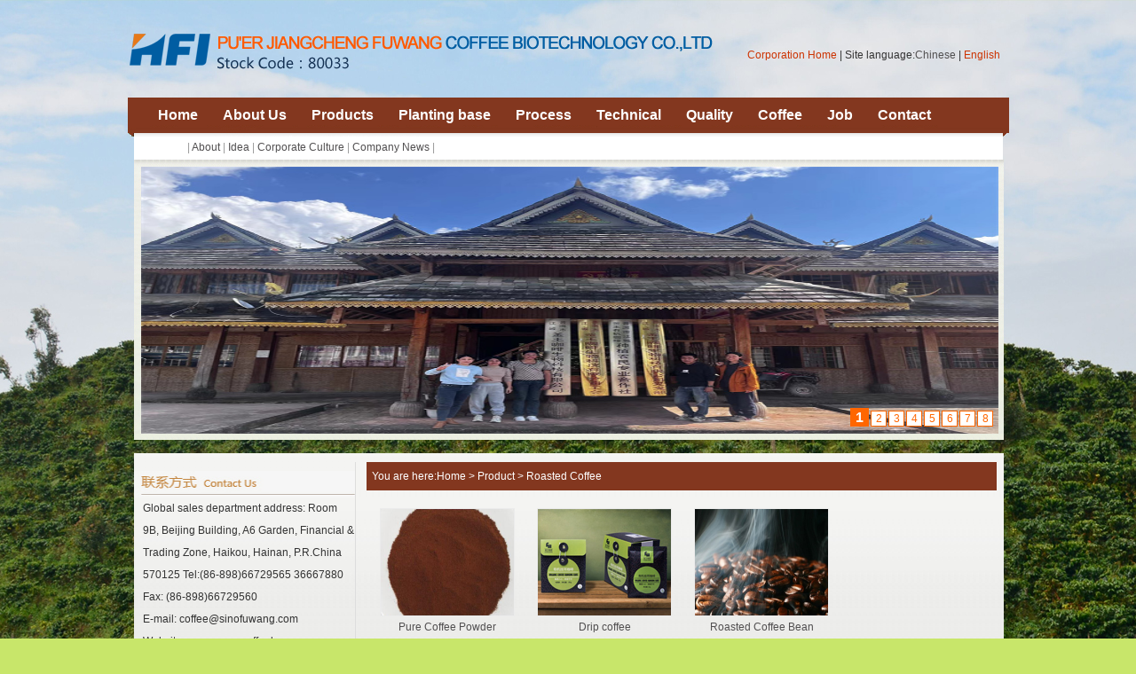

--- FILE ---
content_type: text/html
request_url: http://www.greencoffeebean.cn/English/Product.Asp?Classid=15
body_size: 5090
content:

<!DOCTYPE html PUBLIC "-//W3C//DTD XHTML 1.0 Transitional//EN" "http://www.w3.org/TR/xhtml1/DTD/xhtml1-transitional.dtd">
<html xmlns="http://www.w3.org/1999/xhtml">
<head>
<meta http-equiv="Content-Type" content="text/html; charset=gb2312" />
<meta http-equiv="Content-Type" content="text/html; charset=gb2312" />
<meta name="Copyright" content="copyright[普洱釜王咖啡生物科技有限公司]">
<meta name="Description" content="普洱釜王咖啡生物科技有限公司">
<meta name="Keywords" content="普洱釜王咖啡生物科技有限公司">
<meta http-equiv="windows-Target" contect="_top">
<title>PU'ER JIANCHENG FUWANG COFFEE BIOTECHNOLOGY CO.,LTD(Product)</title>
<link href="../Css/Style.css" rel="stylesheet">
<script type="text/javascript" src="../js/ScrollPic.js"></script>
</head>
<script> 
<!--
function setTab(name,cursel,n){
for(i=1;i<=n;i++){
var menu=document.getElementById(name+i);
var con=document.getElementById("con_"+name+"_"+i);
menu.className=i==cursel?"hover":"";
con.style.display=i==cursel?"block":"none";
}
}

//-->
</script>
<body>
<Div class="Bodybox">
<script type="text/javascript" language="javascript">
    function AddFavorite(sURL, sTitle)
    {
        try
        {
            window.external.addFavorite(sURL, sTitle);
        }
        catch (e)
        {
            try
            {
                window.sidebar.addPanel(sTitle, sURL, "");
            }
            catch (e)
            {
                alert("加入收藏失败，请使用Ctrl+D进行添加");
            }
        }
    }
    function SetHome(obj,vrl)
    {
        try
        {
                obj.style.behavior='url(#default#homepage)';obj.setHomePage(vrl);
        }
        catch(e){
                if(window.netscape) {
                        try {
                                netscape.security.PrivilegeManager.enablePrivilege("UniversalXPConnect"); 
                        } 
                        catch (e) { 
                                alert("此操作被浏览器拒绝！\n请在浏览器地址栏输入about:config并回车\n然后将[signed.applets.codebase_principal_support]设置为'true'"); 
                        }
                        var prefs = Components.classes['@mozilla.org/preferences-service;1'].getService(Components.interfaces.nsIPrefBranch);
                        prefs.setCharPref('browser.startup.homepage',vrl);
                 }
        }
    }
    </script>
<!--<div class="BodyTop"><span>Site language:<A href="/Chinese/">Chinese</A> | <A href="/English/"><font color="#CC3300">English</font></A> | <a href="Javascript:void(0);" onclick="AddFavorite(window.location,document.title)">Favorites</a> | <a href="javascript:void(0);" onclick="SetHome(this,window.location)">Homepage</a></span>&nbsp;&nbsp;[<a href="#" target="_blank"><font color="#CC3300">Corporation Home</font></a>] You are welcome to visit our website at.</div> -->
<div class="BodyLogo1">
<span><a href="http://www.sinofuwang.com" target="_blank"><font color="#CC3300">Corporation Home</font></a> | Site language:<A href="/Chinese/">Chinese</A> | <A href="/English/"><font color="#CC3300">English</font></A></span>
</div>
<div class="BodyNav">
<ul>
<li><A href="Index.Asp"    id="TBA1"    onmousemove="setTab('TBA',1,10)">Home</A></li>
<li><A href="About.Asp"    id="TBA2"    onmousemove="setTab('TBA',2,10)">About Us</A></li>
<li><A href="Product.asp"  id="TBA3"    onmousemove="setTab('TBA',3,10)">Products</A></li>
<li><A href="Planting.Asp" id="TBA4"    onmousemove="setTab('TBA',4,10)">Planting base</A></li>
<li><A href="Factory.Asp"  id="TBA5"    onmousemove="setTab('TBA',5,10)">Process</A></li>
<li><A href="Technical.Asp"  id="TBA6"  onmousemove="setTab('TBA',6,10)">Technical</A></li>
<li><A href="Pinzhi.Asp"     id="TBA7"  onmousemove="setTab('TBA',7,10)">Quality</A></li>
<li><A href="Coffee.Asp"     id="TBA8"  onmousemove="setTab('TBA',8,10)">Coffee</A></li>
<li><A href="Job.Asp"        id="TBA9"  onmousemove="setTab('TBA',9,10)">Job</A></li>
<li><A href="Contact.Asp"    id="TBA10" onmousemove="setTab('TBA',10,10)">Contact</A></li>
</ul>
</div>

<div class="BodyNava">


<div id="con_TBA_1" style="margin-left:50px; display:none;"></div>
<div id="con_TBA_2" style="margin-left:50px;"><span> | <a href="About.Asp">About</a> | <a href="About1.Asp">Idea</a> | <a href="About2.Asp">Corporate Culture</a> |  <a href="News.Asp">Company News</a> | </span></div>

<div id="con_TBA_3" style="display:none;"><span>

<a href="Product.Asp?Classid=16">Green Coffee Beans</a> | 

<a href="Product.Asp?Classid=15">Roasted Coffee</a> | 

<a href="Product.Asp?Classid=43">Organic enema coffee</a> | 

<a href="Product.Asp?Classid=180">Instant Coffee Powder</a> | 

<a href="Product.Asp?Classid=48">Capsule coffee machine</a> | 

<a href="Product.Asp?Classid=56">Organic Agricultural Products</a> | 

<a href="Product.Asp?Classid=178">Fresh fruits</a> | 

<a href="Product.Asp?Classid=168">Green Coffee Bean Extract</a> | 

 </span></div>
 <div id="con_TBA_4" style="margin-left:50px; display:none;"></div>
 <div id="con_TBA_5" style="margin-left:50px; display:none;"></div>
 <div id="con_TBA_6" style="margin-left:50px; display:none;"></div>
 <div id="con_TBA_7" style="display:none;margin-left:340px;"><!--<span> | <a href="Factory.Asp?Classid=26">Early processing</a> | <a href="Factory.Asp?Classid=27">Deep processing</a> | </span> --></div>
 <div id="con_TBA_8" style="margin-left:50px; display:none;"></div>
 <div id="con_TBA_9" style="margin-left:50px; display:none;"></div>
 <div id="con_TBA_10" style="margin-left:830px; display:none;"><A href="Contact.Asp">Contact</A> | <A href="Liuyan.Asp">Message</A></div>
   
</div>

<div class="BodyPic">
<div  class="Flash">

<div class="container" id="idTransformView">
                    <ul class="slider" id="idSlider">
                    <li><a href= target="_blank" title=1><img src=../upload/202533116341983684.jpg></a></li><li><a href= target="_blank" title=2><img src=../upload/201682412193810808.jpg></a></li><li><a href= target="_blank" title=3><img src=../upload/201682215592733566.jpg></a></li><li><a href= target="_blank" title=4><img src=../upload/20168221634688098.jpg></a></li><li><a href= target="_blank" title=5><img src=../upload/20253311631744359.jpg></a></li><li><a href= target="_blank" title=6><img src=../upload/202533116212276914.jpg></a></li><li><a href= target="_blank" title=7><img src=../upload/20168221674937899.jpg></a></li><li><a href= target="_blank" title=8><img src=../upload/2016822167326399.jpg></a></li>
                    <!-- <li><a href="#"><img src="../Images/Home_9.gif" width="966" height="301" /></a></li> 
                      <li><a href="#"><img src="../Images/Home_9.gif" width="966" height="301" /></a></li> 
                       <li><a href="#"><img src="../Images/Home_9.gif" width="966" height="301" /></a></li>      -->       
                    </ul>
                    <ul class="num" id="idNum">  
                    <li>1</li><li>2</li><li>3</li><li>4</li><li>5</li><li>6</li><li>7</li><li>8</li> 
				<!--	 <li>1</li><li>2</li><li>3</li> -->
                    </ul>
                </div>
                <script>var PicNumber=8;</script>
                   <script src="../js/qiehuan.js"></script>



</div>
</div>
<div class="BodyMain" id="#wrap">
<div class="BodyMain_Left">


<dd>
<script  type="text/javascript">
var number=3;
function LMYC() {
var lbmc;
var treePic;
	for (i=1;i<=number;i++) {
		lbmc = document.getElementById('ME' + i);
		treePic = document.getElementById('treePic'+i);
		lbmc.style.display = 'none';
	}
}
 
function ShowFLT(i) {
	lbmc = document.getElementById('ME' + i);
	treePic = document.getElementById('treePic' + i)
	if (lbmc.style.display == 'none') {
		LMYC();

		lbmc.style.display = '';
	}
	else {
		lbmc.style.display = 'none';
	}
}

 function showURL(id){
   var ss=id.title;
   var str=window.top.document.getElementById("ShowInfo").firstChild.nodeValue;
   var st =""; 
   if (str.indexOf(">>") == str.lastIndexOf(">>") ){
	   st=str;
   }
   else{
	  st = str.substring(0, str.lastIndexOf(">>")-1);
   }
   window.top.document.getElementById("ShowInfo").firstChild.nodeValue=st+" >> "+ss;
}
</script>
<div class="ProClass">

</div>
<!--<Div><img src="../Images/EN_Home_14.gif" width="249" height="32" /></Div>
<Div><img src="../Images/EN_Home_18.gif" width="256" height="39" /></Div>
<div class="AboutPic"><script src="../Ad.Asp?Cid=4"></script></div>
<div class="AboutText">...</div>
<div class="AboutMore"><A href="About.Asp"><img src="../Images/EN_Home_41.gif" width="212" height="25" /></A></div> -->
</dd>


<div style="margin-top:10px;float:left;"><img src="../Images/Home_37.gif" width="256" height="30" /></div>
<div class="AboutLx">
Global sales department address: Room 9B, Beijing Building, A6 Garden, Financial & Trading Zone, Haikou, Hainan, P.R.China  570125
Tel:(86-898)66729565    36667880<br />
Fax: (86-898)66729560<br />
E-mail: coffee@sinofuwang.com<br />
Website: www.greencoffeebean.cn<br />

</div>
</div>
<div class="BodyMain_Righta">
<dt>&nbsp;&nbsp;You are here:<a href="Index.Asp"><font color="#FFFFFF">Home</font></a> > <a href="Product.asp"><font color="#FFFFFF">Product</font></a> > Roasted Coffee
</dt>
<dd>
<div class="ProductList">
<ul>

 <li><a href="/English/Productxiangxi.Asp?id=213"><img src=/upload/20171215174118487.jpg class="B2"><br />Pure Coffee Powder</a></li><li><a href="/English/Productxiangxi.Asp?id=212"><img src=../upload/2017121517362392019.jpg class="B2"><br />Drip coffee</a></li><li><a href="/English/Productxiangxi.Asp?id=188"><img src=../upload/2012101210283314314.jpg class="B2"><br />Roasted Coffee Bean</a></li> 
</ul>
</div>
<div class="BodyPage"><center><table cellspacing=0 cellpadding=0 border=0>
<form method=get onsubmit="document.location = 'http://www.greencoffeebean.cn/English/Product.Asp?Classid=15&Page='+ this.page.value;return false;"><TR>
<TD align=right>
[First] 
[Prev] 
[Next] 
[Last]
 &nbsp;<INPUT TYEP=TEXT NAME=page SIZE=2 Maxlength=4 VALUE=1>&nbsp;Page
<INPUT type=submit value=GO> Page 1 of
 3 Information
</TD>
</TR></form>
</table>
</center></div>
<div  style="float:left; width:700px;border-top:1px solid #ebebeb; font-family:Arial Black;">

<DIV><FONT face=Arial></FONT>&nbsp;</DIV>
<DIV align=center><FONT face="Arial Narrow" size=5><STRONG>The baking of coffee beans</STRONG></FONT></DIV>
<DIV><FONT face="Arial Narrow" size=4></FONT>&nbsp;</DIV>
<DIV align=justify><FONT face="Arial Narrow" size=4>Heating the green beans, the starch of the green beans transforms into sugar and acidity material, cellulose and other material, carbonize water and carbon dioxide volatilize, protein transform into enzyme and fat, and the residual material combine together in the end, the oil film layer will appear on the surface of the beans, so the green beans change to dark drown beans. Variety flavor, mellow and color will be formed during the heating process.</FONT></DIV>
<DIV align=justify><FONT face="Arial Narrow" size=4>Yunnan roasted&nbsp;Arabica coffee obtains unique flavor with a little fruity, it tastes strong but not bitter, moderate sour and rich aroma.</FONT></DIV>, 
</div>

</dd>
</div>

</div>


<div class="Links">
<dt><img src="../Images/EN_Home_50.gif" width="124" height="39" /></dt>
<dd><a href="http://www.sinofuwang.com" target="_blank">Link to FUWANG group website: www.sinofuwang.com</a>  <a href=http://mtw.so/5An0Nq title=National enterprise credit publicity information system>National enterprise credit publicity information system</a>   
<span><img src="../Images/Home_45.gif" width="39" height="39" /></span>

</dd>
</div>

<div class="BodyFoot">
<A href="About.Asp">About</A> | <A href="Contact.Asp">Contact</A> | <A href="Rongyu.Asp">About</A> | <A href="Job.Asp">Job</A> | <A href="#">Official microblogging</A><br />
Copyright 2012 PU'ER JIANCHENG FUWANG COFFEE BIOTECHNOLOGY CO.,LTD All Rights Reserved. ICP:琼ICP8565243号<br />
Address:Hainan Haikou, Guomao Road, Beijing Building Tel:(86-898)66729565 36667880<br/>
<script type="text/javascript" src="http://wljg.ynaic.gov.cn:80/ynwjww/VieidServlet?webId=a2a68a52e0c698890bc0f9d094d6c02f&width=40&heigth=50"></script>
</div>


</Div>
</body>
</html>


--- FILE ---
content_type: text/css
request_url: http://www.greencoffeebean.cn/Css/Style.css
body_size: 2967
content:
/* CSS Document */
BODY {
	font-size:12px; 
	line-height:24px;
	margin:0px auto; 
	padding:0px;
	border:0px;
	width:100%;
	font-family:"宋体", arial;
	background:#C8E66A;
	 background:url(../images/Bg.jpg) repeat-x center top #C8E66A; background-position:-168px 0px !important; background-position:-180px 0px; 
	color:#333;
}
div,form,img,ul,ol,li,dl,dt,dd,em,i,h1,h2,h3,h4,p{padding:0px; border:0px;margin:0px auto;list-style: none;font-style:normal; overflow:hidden;}
img{vertical-align:top;}

a:link{color:#514F50; text-decoration:none;}
a:visited{color:#514F50; text-decoration:none;}
a:hover{color:#C60; text-decoration:underline;}

/***连接样式***/
.hong a:link{color:#F00; text-decoration:none;}
.hong a:visited{color:#F00; text-decoration:none;}
.hong a:hover{color:#F00; text-decoration:underline;}
/***连接样式***/
.hong1 a:link{color:#B6110E; text-decoration:none;}
.hong1 a:visited{color:#B6110E; text-decoration:none;}
.hong1 a:hover{color:#B6110E; text-decoration:underline;}
/***连接样式***/
.huang a:link{color:#ED5001; text-decoration:none;}
.huang a:visited{color:#ED5001; text-decoration:none;}
.huang a:hover{color:#ED5001; text-decoration:underline;}
/***连接样式***/
.hui a:link{color:#8A8989; text-decoration:none;}
.hui a:visited{color:#8A8989; text-decoration:none;}
.hui a:hover{color:#8A8989; text-decoration:underline;}
/***连接样式***/
.hong2 a:link{color:#D3251E; text-decoration:none;}
.hong2 a:visited{color:#D3251E; text-decoration:none;}
.hong2 a:hover{color:#D3251E; text-decoration:underline;}

/***连接样式***/
.hei a:link{color:#9D0000; text-decoration:none;}
.hei a:visited{color:#9D0000; text-decoration:none;}
.hei a:hover{color:#9D0000; text-decoration:underline;}
/***连接样式***/
.bai a:link{color:#fff; text-decoration:none;}
.bai a:visited{color:#fff; text-decoration:none;}
.bai a:hover{color:#fff; text-decoration:underline;}
/***连接样式***/
.hh a:link{color:#8A8989; text-decoration:none;}
.hh a:visited{color:#8A8989; text-decoration:none;}
.hh a:hover{color:#8A8989; text-decoration:underline;}

/***连接样式***/
.zd a:link{color:#8A8989; text-decoration:none;}
.zd a:visited{color:#8A8989; text-decoration:none;}
.zd a:hover{color:#8A8989; text-decoration:underline;}


.Bodybox{width:994px; overflow:hidden; }
.BodyTop{float:left;width:994px; height:20px;}
.BodyTop Span{ float:right;}
.BodyLogo{float:left;width:994px; height:110px;  overflow:hidden; background-image:url(../Images/Top.png); background-repeat:no-repeat;}
.BodyLogo1{float:left;width:994px; height:110px;  overflow:hidden; background-image:url(../Images/Top1.png); background-repeat:no-repeat;}
.BodyLogo1 span{ float:right; margin-right:10px; margin-top:50px;}

.BodyLogo span{ float:right; margin-right:10px; margin-top:50px;}


.BodyNav{ width:994px; height:44px; background-image:url(../images/Home_5.gif); background-repeat:repeat-x; background-position:0px 0px;}
.BodyNav ul{float:left; margin-left:35px !important;margin-left:8px;}
.BodyNav li{ margin:0px;float:left;padding-left:0px;padding-right:28px;height:40px;line-height:40px; font-weight:bold; font-size:16px; color:#666;}
.BodyNav li li.Bgline{float:left;width:9px;background-image:url(../images/Fsd_05.jpg); background-repeat:no-repeat; height:38px;}
.BodyNav li a:link{color:#FFF; text-decoration:none;}
.BodyNav li a:visited{color:#FFF; text-decoration:none;}
.BodyNav li a:hover{color:#FFFFE8; text-decoration:underline;}
.BodyNava{ float:left; height:26px; width:979px; background-color:#fff; margin-left:8px !important;margin-left:4px;}
.BodyNava span{ float:left; margin-left:10px; color:#999;}
.BodyPic{float:left; height:316px;  width:980px; background-image:url(../Images/Home_8.gif); background-repeat:repeat-x;margin-left:8px !important;margin-left:4px;}
.Flash{ float:left; width:966px; height:301px; margin:8px !important;margin:3px;}
.container,.container *{margin:0;padding:0;}
.container {height:301px;overflow:hidden;position:relative;}
.slider {width:966px;position:absolute;}
.slider li {list-style:none;display:inline;}
.slider img {width:100%; height:301px;}
.num {position:absolute;right:5px;bottom:5px;}
.num li {float:left;color:#ff6600;text-align:center;line-height:16px;width:16px;height:16px;font-family:Arial;font-size:12px;cursor:pointer;overflow:hidden;margin:3px 1px;border:1px solid #ff6600;background-color:#fff;}
.num li.on {color:#fff;line-height:21px;width:21px;height:21px;font-size:16px;margin:0 1px;border:0;background-color:#ff6600;font-weight:700;}


.BodyMain{ margin-top:15px;float:left;width:980px;background-color:#F6F6F6;margin-left:8px !important;margin-left:4px; background-image:url(../Images/Home_13.gif); background-repeat:repeat-x; }
.BodyMain_Left{ float:left; width:249px;border-Right:1px solid #ddd; margin-top:10px;}
.BodyMain_Left dt{ float:left; width:249px; height:32px;}
.BodyMain_Left dd{ float:left; width:249px;}
.BodyMain_Left dd Div{float:left; width:249px; text-align:left; }
.BodyMain_Left .AboutPic{ float:left;width:249px;padding:15px;padding-bottom:5px;}
.BodyMain_Left .AboutText{ float:left;width:211px; margin:10px;margin-left:15px !important;margin-left:8px;}
.BodyMain_Left .AboutMore{ float:left;width:211px;margin-left:15px;margin-left:8px;margin-Bottom:15px;}
.BodyMain_Left .GDT{float:left; width:249px; margin-top:10px;}
.BodyMain_Left .left_an{ float:left;width:19px;height:169px; margin-left:6px !important;margin-left:4px; cursor:pointer;}
.BodyMain_Left .GDTPIC{ float:left; overflow:hidden; width:166px; height:169px;margin-left:12px;}
.BodyMain_Left .GDTPIC ul{ float:left;}
.BodyMain_Left .GDTPIC li{float:left;width:166px;height:169px;}
.BodyMain_Left .GDTPIC li img{float:left;width:166px;height:169px;}
#dik{width:0px; height:169px;}
.BodyMain_Left .right_an{float:right; width:19px; height:169px;margin-right:8px !important;margin-right:6px;cursor:pointer;}
.BodyMain_Left .AboutLx{ float:left; line-height:25px; padding-left:10px;}


.BodyMain_Right{ float:right;  width:710px; margin-right:8px !important;margin-right:4px; margin-top:10px;margin-Bottom:15px;}
.BodyMain_Right dt{ float:left; width:710px; height:32px; background-image:url(../Images/Home_16.gif); background-repeat:no-repeat; line-height:32px;}
.BodyMain_Right dt span{ float:right; margin-right:10px;}
.BodyMain_Right dd{ float:left; width:708px; border:1px solid #BEB4AB; }


.EN_BodyMain_Right{ float:right;  width:710px; margin-right:8px !important;margin-right:4px; margin-top:10px;margin-Bottom:15px;}
.EN_BodyMain_Right dt{ float:left; width:710px; height:32px; background-image:url(../Images/EN_Home_5.gif); background-repeat:no-repeat; line-height:32px;}
.EN_BodyMain_Right dt span{ float:right; margin-right:10px;}
.EN_BodyMain_Right dd{ float:left; width:708px; border:1px solid #BEB4AB; }

.BodyMain_Righta{ float:right;  width:710px; margin-right:8px !important;margin-right:4px; margin-top:10px;margin-Bottom:15px;}
.BodyMain_Righta dt{ float:left; width:710px; height:32px; background-color:#83371F; line-height:32px; color:#fff;}
.BodyMain_Righta dt span{ float:right; margin-right:10px;}
.BodyMain_Righta dd{ float:left; width:710px; border:0px solid #BEB4AB; }
.AboutNR{ padding:20px; line-height:23px;}



.ProList{ float:left; width:700px; height:120px; padding:10px; line-height:22px;}
.ProList img{ float:left; border:1px solid #ddd; margin-right:10px;}
.ProList a:link{color:#83371F; text-decoration:none; font-size:14px; font-weight:bold;}
.ProList a:visited{color:#83371F; text-decoration:none;font-size:14px; font-weight:bold;}
.ProList a:hover{color:#690; text-decoration:underline;font-size:14px; font-weight:bold;}
.lines{ margin-left:10px !important;margin-left:5px; float:left;width:690px;height:15px;background-image:url(../Images/lines.jpg);background-repeat:repeat-x;}

.Links{ float:left; width:980px; margin-left:8px !important;margin-left:4px; height:39px; background-image:url(../Images/Home_42.jpg); background-repeat:repeat-x;}
.Links dt{ width:124px; height:39px; float:left;}
.Links dd{ float:left; width:856px; height:39px; line-height:42px; color:#999;}
.Links dd span{ float:right;}

.BodyFoot{ float:left; width:980px; margin-left:8px !important;margin-left:4px; height:130px; line-height:22px; text-align:center; margin-top:15px;}



#wrap{overflow:hidden;}
.BodyMain_Left,BodyMain_Righta{
margin-bottom:-10000px;
padding-bottom:10000px;
}


.ProductList{float:left;width:805px;  overflow:hidden; display:inline;}
.ProductList ul{float:left; padding:10px;padding-left:5px; margin-top:10px; margin-left:5px;}
.ProductList li{float:left;width:162px;padding-right:15px;height:175px;text-align:center;}
.ProductList li img{width:150px; height:120px; border:1px solid #ebebeb;}
.BodyPage{float:left;width:805px;height:30px; line-height:30px; margin-top:10px;}

.NewsList{ float:left;width:710px; overflow:hidden; display:inline;}
.NewsList ul{ float:left; margin-left:8px !important; margin-left:5px ; margin-top:10px;}
.NewsList li{ float:left; width:698px; border-bottom:1px solid #ddd; height:30px; line-height:30px;}
.NewsList span{ float:right;}
.NewsList em{ float:right;}

.BodyPage{ float:left; width:100%; height:30px; line-height:30px; text-align:center; border-top:0px solid #ebebeb; margin-top:10px;}
.ProClass{ float:left;margin-left:10px !important;margin-left:5px; }
.left_dt{ float:left; height:26px; background-color:#E6B699; background-image:url(../Images/ProBg.jpg); background-repeat:no-repeat; line-height:26px; border-bottom:1px solid #ddd; padding-left:10px; font-weight:bold; font-size:14px; color:#FC0; cursor:pointer; }

.left_dd{float:left;}
.left_dd span{ float:left; width:240px;background-color:#ffffe8; height:26px; border-bottom:1px solid #EBCEA3;}
.left_dd span a{ float:left; margin-left:20px;}

.Contentstr{ width:690px!important;width:690px;padding:20px; line-height:22px; color:#333333;}
.Contentstr .Titles{width:100%; text-align:center; font-weight:bold; font-size:14px;}
.Contentstr .Titlesstr{width:100%;text-align:center; font-size:12px; border-bottom:1px solid #ccc; margin-bottom:16px;}
.Contentstr .Titlesstr span{color:#C30;}



/***留言板样式***/
.booking-con{border-top:1px #C8C8C8 solid;border-left:1px #C8C8C8 solid;border-right:1px #C8C8C8 solid;background:#F5F5F5; width:867px;}
.booking-con li{border-bottom:1px #C8C8C8 solid;padding:10px 0px 10px 18px;}
.ke-xiang {width:100%;clear:both;}
.ke-xiang ul{clear:both; width:700px;}
.ke-xiang li{border-bottom:1px #ebebeb solid;line-height:36px;}
.left-adv{width:92%;float:left;}
.right-adv{width:8%;float:right;}
.more_xiang{text-align:center; width:600px;}
.hxxx{width:706px; height:932px; margin-top:9px;}
.hxxx img{border:#5A0200 3px solid;}




--- FILE ---
content_type: application/x-javascript
request_url: http://www.greencoffeebean.cn/js/ScrollPic.js
body_size: 2674
content:
var sina={$:function(objName){if(document.getElementById){return eval('document.getElementById("'+objName+'")')}else{return eval('document.all.'+objName)}},isIE:navigator.appVersion.indexOf("MSIE")!=-1?true:false,addEvent:function(l,i,I){if(l.attachEvent){l.attachEvent("on"+i,I)}else{l.addEventListener(i,I,false)}},delEvent:function(l,i,I){if(l.detachEvent){l.detachEvent("on"+i,I)}else{l.removeEventListener(i,I,false)}},readCookie:function(O){var o="",l=O+"=";if(document.cookie.length>0){var i=document.cookie.indexOf(l);if(i!=-1){i+=l.length;var I=document.cookie.indexOf(";",i);if(I==-1)I=document.cookie.length;o=unescape(document.cookie.substring(i,I))}};return o},writeCookie:function(i,l,o,c){var O="",I="";if(o!=null){O=new Date((new Date).getTime()+o*3600000);O="; expires="+O.toGMTString()};if(c!=null){I=";domain="+c};document.cookie=i+"="+escape(l)+O+I},readStyle:function(I,l){if(I.style[l]){return I.style[l]}else if(I.currentStyle){return I.currentStyle[l]}else if(document.defaultView&&document.defaultView.getComputedStyle){var i=document.defaultView.getComputedStyle(I,null);return i.getPropertyValue(l)}else{return null}}};
//滚动图片构造函数
//UI&UE Dept. mengjia
//080623
//UI&UE Dept. mengjia
function ScrollPic(I,i,l,o,c){var O=this;O.scrollContId=I;O.arrLeftId=i;O.arrRightId=l;O.dotListId=o;O.listType=c;O.dotClassName="dotItem";O.dotOnClassName="dotItemOn";O.dotObjArr=[];O.listEvent="onclick";O.circularly=true;O.frameWidth=O.pageWidth=0;O.space=O.speed=10;O.upright=false;O.pageIndex=0;O.autoPlay=true;O.autoPlayTime=5;O._state="ready";O.stripDiv=document.createElement("DIV");O.lDiv01=document.createElement("DIV");O.lDiv02=document.createElement("DIV")};ScrollPic.prototype={version:"1.30",author:"mengjia",initialize:function(){var o=this,I=o;if(o.scrollContId)if(o.scDiv=sina.$(o.scrollContId)){o.scDiv.style[o.upright?"height":"width"]=o.frameWidth+"px";o.scDiv.style.overflow="hidden";o.lDiv01.innerHTML=o.scDiv.innerHTML;o.scDiv.innerHTML="";o.scDiv.appendChild(o.stripDiv);o.stripDiv.appendChild(o.lDiv01);if(o.circularly){o.stripDiv.appendChild(o.lDiv02);o.lDiv02.innerHTML=o.lDiv01.innerHTML}o.stripDiv.style.overflow="hidden";o.stripDiv.style.zoom="1";o.stripDiv.style[o.upright?"height":"width"]="32766px";if(!o.upright){o.lDiv01.style.cssFloat="left";o.lDiv01.style.styleFloat="left";o.lDiv01.style.overflow="hidden"}o.lDiv01.style.zoom="1";if(o.circularly&&!o.upright){o.lDiv02.style.cssFloat="left";o.lDiv02.style.styleFloat="left";o.lDiv02.style.overflow="hidden"}o.lDiv02.style.zoom="1";sina.addEvent(o.scDiv,"mouseover",function(){I.stop()});sina.addEvent(o.scDiv,"mouseout",function(){I.play()});if(o.arrLeftId)if(o.alObj=sina.$(o.arrLeftId)){sina.addEvent(o.alObj,"mousedown",function(){I.rightMouseDown()});sina.addEvent(o.alObj,"mouseup",function(){I.rightEnd()});sina.addEvent(o.alObj,"mouseout",function(){I.rightEnd()})}if(o.arrRightId)if(o.arObj=sina.$(o.arrRightId)){sina.addEvent(o.arObj,"mousedown",function(){I.leftMouseDown()});sina.addEvent(o.arObj,"mouseup",function(){I.leftEnd()});sina.addEvent(o.arObj,"mouseout",function(){I.leftEnd()})}if(o.dotListId){o.dotListObj=sina.$(o.dotListId);o.dotListObj.innerHTML="";if(o.dotListObj){var i=Math.round(o.lDiv01[o.upright?"offsetHeight":"offsetWidth"]/o.frameWidth+0.4),l,O;for(l=0;l<i;l++){O=document.createElement("span");o.dotListObj.appendChild(O);o.dotObjArr.push(O);O.className=l==o.pageIndex?o.dotOnClassName:o.dotClassName;if(o.listType=="number")O.innerHTML=l+1;O.title="第"+(l+1)+"页";O.num=l;O[o.listEvent]=function(){I.pageTo(this.num)}}}}o.scDiv[o.upright?"scrollTop":"scrollLeft"]=0;o.autoPlay&&o.play();o._scroll=o.upright?"scrollTop":"scrollLeft";o._sWidth=o.upright?"scrollHeight":"scrollWidth";typeof o.onpagechange==="function"&&o.onpagechange()}else throw new Error("scrollContId不是正确的对象.(scrollContId = \""+o.scrollContId+"\")");else throw new Error("必须指定scrollContId.")},leftMouseDown:function(){if(this._state=="ready"){var a=this;this._state="floating";this._scrollTimeObj=setInterval(function(){a.moveLeft()},this.speed)}},rightMouseDown:function(){if(this._state=="ready"){var a=this;this._state="floating";this._scrollTimeObj=setInterval(function(){a.moveRight()},this.speed)}},moveLeft:function(){var i=this;if(i.circularly)if(i.scDiv[i._scroll]+i.space>=i.lDiv01[i._sWidth])i.scDiv[i._scroll]=i.scDiv[i._scroll]+i.space-i.lDiv01[i._sWidth];else i.scDiv[i._scroll]+=i.space;else if(i.scDiv[i._scroll]+i.space>=i.lDiv01[i._sWidth]-i.frameWidth){i.scDiv[i._scroll]=i.lDiv01[i._sWidth]-i.frameWidth;i.leftEnd()}else i.scDiv[i._scroll]+=i.space;i.accountPageIndex()},moveRight:function(){var i=this;if(i.circularly)if(i.scDiv[i._scroll]-i.space<=0)i.scDiv[i._scroll]=i.lDiv01[i._sWidth]+i.scDiv[i._scroll]-i.space;else i.scDiv[i._scroll]-=i.space;else if(i.scDiv[i._scroll]-i.space<=0){i.scDiv[i._scroll]=0;i.rightEnd()}else i.scDiv[i._scroll]-=i.space;i.accountPageIndex()},leftEnd:function(){var i=this;if(i._state=="floating"){i._state="stoping";clearInterval(i._scrollTimeObj);var I=i.pageWidth-i.scDiv[i._scroll]%i.pageWidth;i.move(I)}},rightEnd:function(){var i=this;if(i._state=="floating"){i._state="stoping";clearInterval(i._scrollTimeObj);var I=-i.scDiv[i._scroll]%i.pageWidth;i.move(I)}},move:function(a,d){var c=this,b=a/5;if(!d){if(b>this.space)b=this.space;if(b<-this.space)b=-this.space}b=Math.abs(b)<1&&b!=0?b>=0?1:-1:Math.round(b);if(b>0)if(this.circularly)if(this.scDiv[this._scroll]+b>=this.lDiv01[this._sWidth])this.scDiv[this._scroll]=this.scDiv[this._scroll]+b-this.lDiv01[this._sWidth];else this.scDiv[this._scroll]+=b;else if(this.scDiv[this._scroll]+b>=this.lDiv01[this._sWidth]-this.frameWidth){this.scDiv[this._scroll]=this.lDiv01[this._sWidth]-this.frameWidth;this._state="ready";return}else this.scDiv[this._scroll]+=b;else if(this.circularly)if(this.scDiv[this._scroll]+b<0)this.scDiv[this._scroll]=this.lDiv01[this._sWidth]+this.scDiv[this._scroll]+b;else this.scDiv[this._scroll]+=b;else if(this.scDiv[this._scroll]-b<0){this.scDiv[this._scroll]=0;this._state="ready";return}else this.scDiv[this._scroll]+=b;a-=b;if(Math.abs(a)==0){this._state="ready";this.autoPlay&&this.play();this.accountPageIndex()}else{this.accountPageIndex();this._scrollTimeObj=setTimeout(function(){c.move(a,d)},this.speed)}},pre:function(){var i=this;if(i._state=="ready"){i._state="stoping";i.move(-i.pageWidth,true)}},next:function(I){var i=this;if(i._state=="ready"){i._state="stoping";if(i.circularly)i.move(i.pageWidth,true);else if(i.scDiv[i._scroll]>=i.lDiv01[i._sWidth]-i.frameWidth){i._state="ready";I&&i.pageTo(0)}else i.move(i.pageWidth,true)}},play:function(){var a=this;if(this.autoPlay){clearInterval(this._autoTimeObj);this._autoTimeObj=setInterval(function(){a.next(true)},this.autoPlayTime*1E3)}},stop:function(){clearInterval(this._autoTimeObj)},pageTo:function(I){var i=this;if(i.pageIndex!=I){clearTimeout(i._scrollTimeObj);i._state="stoping";I=I*i.frameWidth-i.scDiv[i._scroll];i.move(I,true)}},accountPageIndex:function(){var i=this,I=Math.round(i.scDiv[i._scroll]/i.frameWidth);if(I!=i.pageIndex){i.pageIndex=I;typeof i.onpagechange==="function"&&i.onpagechange();if(i.pageIndex>Math.round(i.lDiv01[i.upright?"offsetHeight":"offsetWidth"]/i.frameWidth+0.4)-1)i.pageIndex=0;for(I=0;I<i.dotObjArr.length;I++)i.dotObjArr[I].className=I==i.pageIndex?i.dotOnClassName:i.dotClassName}}};
//--><!]]>